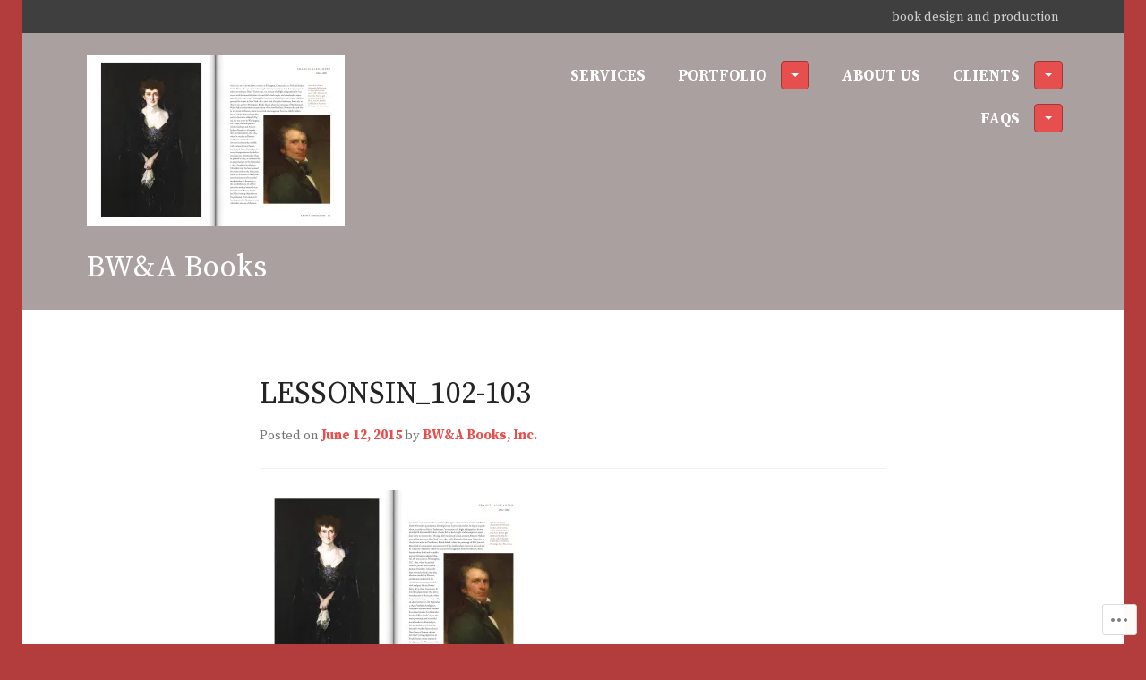

--- FILE ---
content_type: text/css;charset=utf-8
request_url: https://s0.wp.com/?custom-css=1&csblog=63ND0&cscache=6&csrev=50
body_size: 27
content:
h2,h3,h4,h5,h6{margin-bottom:.2em}p.quote{margin-bottom:.5em}p.source{font-size:.9em;margin-top:0;text-align:right;margin-right:1em}p.nospace{margin-bottom:0}p.indent{text-indent:1.5em;margin-top:0}h1.page-title{letter-spacing:.05em}h4.portfolio{text-align:center;margin-bottom:0;margin-top:3em}.presentation-wrapper{margin-bottom:4em}.videopress-title{display:none !important}